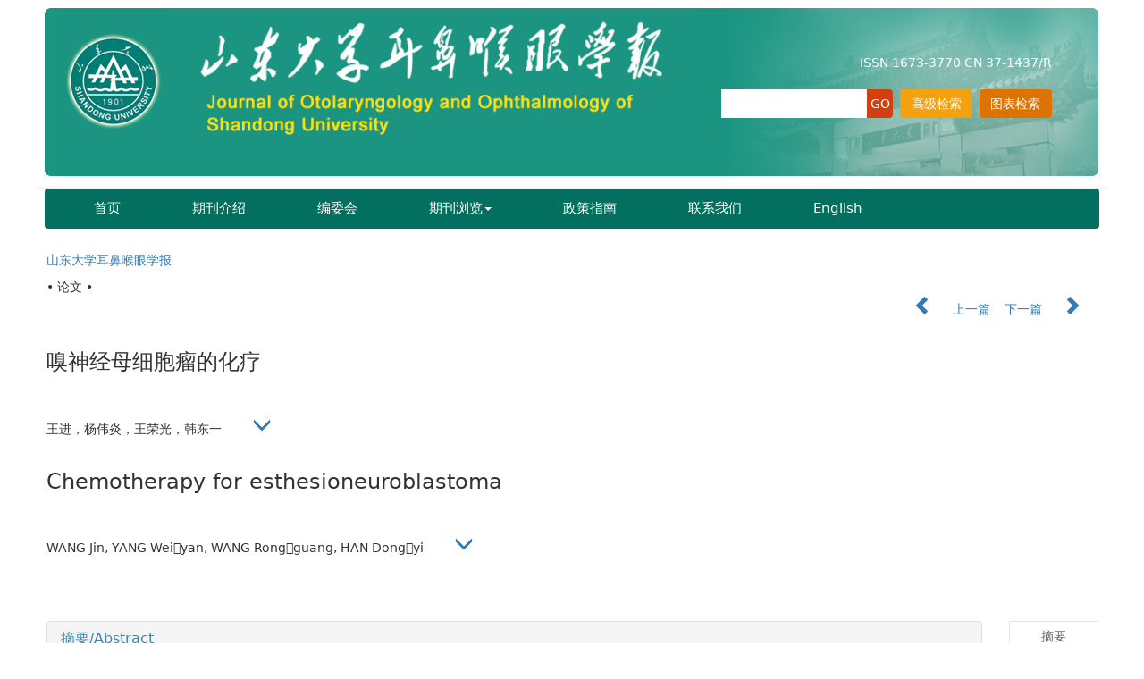

--- FILE ---
content_type: text/html;charset=UTF-8
request_url: http://ebhyxbwk.njournal.sdu.edu.cn/CN/Y2006/V20/I1/70
body_size: 53756
content:
<!DOCTYPE html>
<html>
<head>
<meta name="keywords" content="嗅神经母细胞瘤,药物治疗,铂,依托泊甙                                                                                                                                                                                                ," />
<meta name="HW.ad-path" content="http://ebhyxbwk.njournal.sdu.edu.cn/CN/abstract/abstract161.shtml" />
<meta name="HW.identifier" content="http://ebhyxbwk.njournal.sdu.edu.cn/CN/abstract/abstract161.shtml" />
<meta name="DC.Format" content="text/html" />
<meta name="DC.Language" content="cn" />
<meta name="DC.Title" content="嗅神经母细胞瘤的化疗" />
<meta name="DC.Identifier" content="" />
<meta name="DC.Contributor" content="王荣光" />
<meta name="DC.Contributor" content="韩东一 " />
<meta name="DC.Contributor" content="王进" />
<meta name="DC.Contributor" content="杨伟炎" />
<meta name="DC.Date" content="2006-02-25" />
<meta name="citation_journal_title" content="山东大学耳鼻喉眼学报" />
<meta name="citation_journal_abbrev" content="山东大学耳鼻喉眼学报" />
<meta name="citation_issn" content="1673-3770" />
<meta name="citation_authors" xml:lang="cn" content="王进,杨伟炎,王荣光,韩东一                                                                                                                                                                                                                                      " />
<meta name="citation_title" xml:lang="cn" content="嗅神经母细胞瘤的化疗" />
<meta name="DC.Keywords" xml:lang="cn" content="嗅神经母细胞瘤,药物治疗,铂,依托泊甙                                                                                                                                                                                                ,"/>
<meta name="citation_date" content="2006-02-25" />
<meta name="citation_volume" content="20" />
<meta name="citation_issue" content="1" />
<meta name="citation_firstpage" content="70" />
<meta name="citation_lastpage" content="73        " />
<meta name="citation_id" content="20/1/70" />
<meta name="citation_doi" content="" />
<meta name="citation_authors" xml:lang="en" content="WANG Jin,YANG Weiyan,WANG Rongguang,HAN Dongyi                                                                                                                                                                                                                                                                                                                                                                                                                                                                " />
<meta name="citation_title" xml:lang="en" content="Chemotherapy for esthesioneuroblastoma" />
<meta name="DC.Keywords" xml:lang="en" content=" Drug therapy,Platinum,Esthesioneuroblastoma,Etoposide                                                                                                                                                                                               ,"/>
<meta name="citation_abstract_html_url" content="http://ebhyxbwk.njournal.sdu.edu.cn/CN/abstract/abstract161.shtml" />
<meta name="citation_pdf_url" content="http://ebhyxbwk.njournal.sdu.edu.cn/CN/article/downloadArticleFile.do?attachType=PDF&id=161" />
<meta name="citation_public_url" content="http://ebhyxbwk.njournal.sdu.edu.cn/CN/abstract/abstract161.shtml" />
<meta name="robots" content="noarchive" />
 

    <meta charset="utf-8">
    <meta http-equiv="X-UA-Compatible" content="IE=edge">
    <meta name="viewport" content="width=device-width, initial-scale=1">
    <!-- 上述3个meta标签*必须*放在最前面，任何其他内容都*必须*跟随其后！ -->
    <title>嗅神经母细胞瘤的化疗</title>
<!--css必引 -->
	<link rel="stylesheet" href="http://ebhyxbwk.njournal.sdu.edu.cn/images/1673-3770/css/bootstrap.min.css">
	<link rel="stylesheet" href="http://ebhyxbwk.njournal.sdu.edu.cn/images/1673-3770/font-awesome-4.7.0/css/font-awesome.css">

  
<!-- jQuery必引-->
	<script src="http://ebhyxbwk.njournal.sdu.edu.cn/images/1673-3770/js/jquery.min.js"></script>
	
<link rel="stylesheet" href="http://ebhyxbwk.njournal.sdu.edu.cn/images/1673-3770/css/css.css">
	
<!--原摘要中的js -->
	
	<!--图片弹出窗口 必须放在jquery.min.js后-->
	<link rel="stylesheet" href="http://ebhyxbwk.njournal.sdu.edu.cn/js/colorbox/colorbox.css">
	<script src="http://ebhyxbwk.njournal.sdu.edu.cn/js/colorbox/jquery.colorbox.js"></script>
	<script type="text/javascript">
	//等比缩放图片
function DrawImage(ImgD,FitWidth,FitHeight){
	var image=new Image();
	image.src=ImgD.src;
	if(image.width>0 && image.height>0){
		if(image.width/image.height>= FitWidth/FitHeight){
			if(image.width>FitWidth){
				ImgD.width=FitWidth;
				ImgD.height=(image.height*FitWidth)/image.width;
			}else{
				ImgD.width=image.width;
				ImgD.height=image.height;
			}
		} else{
			if(image.height>FitHeight){
				ImgD.height=FitHeight;
				ImgD.width=(image.width*FitHeight)/image.height;
			}else{
				ImgD.width=image.width;
				ImgD.height=image.height;
			}
		}
	}
}
		</script>
	<!--图片弹出窗口结束-->
	
	<!--原摘要中js end -->
<script language="javascript" src="http://ebhyxbwk.njournal.sdu.edu.cn/js/modelDialog1.js"></script>
<script language="javascript" src="http://ebhyxbwk.njournal.sdu.edu.cn/js/layer2.1/layer.js"></script>
<script language="javascript" src="http://ebhyxbwk.njournal.sdu.edu.cn/js/drag.js"></script>
<script language="javascript" src="http://ebhyxbwk.njournal.sdu.edu.cn/js/store.js"></script>
<script language="javascript" src="http://ebhyxbwk.njournal.sdu.edu.cn/js/download.js"></script>
<script type="text/javascript" src="http://cdn.mathjax.org/mathjax/latest/MathJax.js?config=TeX-AMS-MML_HTMLorMML"></script>
<script type="text/x-mathjax-config">
	MathJax.Hub.Config({
		extensions: ["tex2jax.js"],
		jax: ["input/TeX", "output/HTML-CSS"], 
		tex2jax: {inlineMath: [ ['$','$'], ["\\(","\\)"] ],displayMath: [ ['$$','$$'], ["\\[","\\]"] ],processEscapes: true},
		"HTML-CSS": { availableFonts: ["TeX"] },
		TeX: {equationNumbers: {autoNumber: ["AMS"], useLabelIds: true}},
        "HTML-CSS": {linebreaks: {automatic: true}},
        SVG: {linebreaks: {automatic: true}}
		});
</script>





<script type="text/javascript">
jQuery(function() {
	jQuery.ajax({
		url: "http://ebhyxbwk.njournal.sdu.edu.cn/CN/user/validateCollectArticle.do?articleId=161",
		success: function(res) {
			collectCount();
			if (res == "true") {
				jQuery("#collectArticle").append("已收藏");
			}
			if (res == "false") {
				jQuery("#collectArticle").append("<a href='javascript:;' onclick=\"collectArticle('161')\">收藏文章</a>");
			}
		}
	});
});

function collectCount() {
	jQuery.ajax({
		url: "http://ebhyxbwk.njournal.sdu.edu.cn/CN/user/articleCollectionTimes.do?articleId=161",
		success: function(res) {
			jQuery("#collectCount").html("");
			jQuery("#collectCount").append(res);
		}
	});
}

function collectArticle(id) {
	var url = window.location.href;
	jQuery.ajax({
		url: "http://ebhyxbwk.njournal.sdu.edu.cn/CN/user/addCollectArticle.do",
		data: {
			"articleId": id,
			"url": url
		},
		type: "post",
		success: function(res) {
			if (res == "true") {
				document.getElementById("collectArticle").innerHTML = "已收藏";
				collectCount();
				alert("收藏成功！");
			} else if (res == "false") {
				alert("您已经收藏过该篇文章啦！");
				window.location.reload();
			} else if (res.length > 5) {
				window.location.href = "http://ebhyxbwk.njournal.sdu.edu.cn/CN/user/userInfo_cn.jsp?url=" + res;
			} else {
				alert("收藏失败！");
				window.location.reload();
			}
		},
		error: function() {
			alert("收藏失败！");
		}
	});
}

function lsdy2(attachType,articleId,qiKanWangZhi,nian,issn){
	var pars = "attachType="+attachType+"&id="+articleId;
		if(attachType == "RICH_HTML"){
			jQuery.post(qiKanWangZhi+"/CN/article/downloadArticleFileFee.do?" + new Date(), pars, function(data){
				window.location.href = qiKanWangZhi+"/article/"+nian+"/"+issn+"/"+articleId;
			});			
		}else{
			window.location.href = qiKanWangZhi+"/CN/article/downloadArticleFile.do?attachType="+attachType+"&id="+articleId;	
		}	
					$('.layui-layer').hide();
	$('.layui-layer-shade').hide();
}
function submitLogin(login_id, remote_password){
	var login_id = document.getElementById(login_id).value;
	var remote_password = document.getElementById(remote_password).value;
	var pars = "login_id="+login_id+"&remote_password="+remote_password;
	jQuery.post("http://ebhyxbwk.njournal.sdu.edu.cn/CN/user/login.do?" + new Date(), pars, function(data){
		window.subwin = new SubWindow("下载文件",data,null,null,null,null,'620px','310px',null,null,"#dddddd","true",null,null,"true",null);
		subwin.show();
	});
}

function close(){
		subwin.close();
	}
 
function showArticleFile(url,attachType,articleId){
	var viewAttach = url+"/CN/article/showArticleFile.do?attachType="+attachType+"&id="+articleId;
	window.open(viewAttach,"下载文件","toolbar=no,location=no,directories=no,status=no,menubar=no,scrollbars=no,resizeable=no,copyhistory=no,width=520,height=200,left=88,top=88");
}                      
function searchKeyword(url,id,keyword){
	var form = document.refForm;
	form.searchSQL.value="(("+keyword+"[Keyword]) AND "+id+"[Journal])";
	form.action = url+"/CN/article/advancedSearchResult.do";
	form.submit();
}		
function searchEnKeyword(url,id,keyword){
	var form = document.refForm;
	form.searchSQL.value="(("+keyword+"[Keyword]) AND "+id+"[Journal])";
	form.action = url+"/EN/article/advancedSearchResult.do";
	form.submit();
}		
	
function searchAuthor(url,id,author){
	var form = document.refForm;
	form.searchSQL.value="(("+author+"[Author]) AND "+id+"[Journal])";
	form.action = url+"/CN/article/advancedSearchResult.do";
	form.submit();
}
	
function addtobookshelf(url,articleId){
	var addbookshelf = "";
	addbookshelf = url+"/CN/article/addBookShelf.do?id="+articleId;
	window.open(addbookshelf,"添加到书架","");
}	
	
function showTxtFile(url,articleId){
	var showtxtfile = "";
	showtxtfile = url+"/CN/article/showTxtFile.do?id="+articleId;
	window.open(showtxtfile,"引用管理器","");
}

function addComment(url,articleId){
	var addComment = "";
	addComment = url+"/CN/comment/addComment.do?id="+articleId;
	window.open(addComment,"文章反馈","toolbar=no,location=no,directories=no,status=no,menubar=no,scrollbars=no,resizeable=no,copyhistory=no,width=520,height=300,left=88,top=88");
}



function findPassword(email){
	var emailReg = /^([a-zA-Z0-9_-])+@([a-zA-Z0-9_-])+(.[a-zA-Z0-9_-])+/
	var email = document.getElementById(email).value;
	var matchemail = emailReg.test(email);
	var pars = "email="+email;
	if(email == '' || email == null){
		alert("Email不能为空！");
		return false;
	} else {
		if(matchemail){
			jQuery.post("http://ebhyxbwk.njournal.sdu.edu.cn/CN/user/findPassword.do?" + new Date(), pars, function(data){
				subwin.close();
			});
		}else{
			alert("Email格式不正确");		
		}
	}
}
function chakan(shifoukaifang,id,url){
	var url2 = "http://ebhyxbwk.njournal.sdu.edu.cn/fileup/1673-3770/SUPPL/"+url;
	window.location.href = "http://ebhyxbwk.njournal.sdu.edu.cn/CN/suppl/validateVideo.do?url="+url2+"&id="+id+"&shifoukaifang="+shifoukaifang;
}
</script>

	
	<script src="http://ebhyxbwk.njournal.sdu.edu.cn/images/1673-3770/js/bootstrap.min.js"></script>
	
	<script src="http://ebhyxbwk.njournal.sdu.edu.cn/images/1673-3770/js/abstract.js"></script>
	<!--[if lt IE 9]>
	<script src="https://cdn.bootcss.com/html5shiv/3.7.3/html5shiv.min.js"></script>
	<script src="https://cdn.bootcss.com/respond.js/1.4.2/respond.min.js"></script>
	<![endif]-->
	
	<style>
		#bsBox{
			width:560px !important;
			height:420px !important;
		}
		.bFind-wrapper-top{
			height:25px !important;
		}
		#bsWXBox{
			height: 257px !important;
			width: 232px !important;
		}
	</style>
	

</head>
<body id="goTop" style="background:#fff;">
<script src='http://tongji.journalreport.cn/mstatistics.service.js' ></script>
<script>recordAdd('66ec869e9d044a1594bd310f28a45983')</script>

<div class="header hidden-xs">
	
	<div class="top_logo row">
			<div class="logo col-md-2">
			<img src="http://ebhyxbwk.njournal.sdu.edu.cn/images/1673-3770/logo.png" class="img-responsive">
			</div>
			<div class="banner col-md-6">
			<img src="http://ebhyxbwk.njournal.sdu.edu.cn/images/1673-3770/banner.jpg" class="img-responsive">
			</div>
			<!--检索-->
			<div class="syjs col-md-4">
			<div class="kh">ISSN 1673-3770  CN 37-1437/R</div>
			
				<div id="search"></div>
				<script language="javascript">
				$(document).ready(function () {
					$("#search").load("http://ebhyxbwk.njournal.sdu.edu.cn/CN/article/quickSearch.do");
					
				});
				</script>
			
			</div>
			<!--检索end-->
	</div>
</div>

<!--导航-->
	<div class="daohang">
			<div class="navbar site-nav">
					<div class="navbar-header">
						<button class="navbar-toggle collapsed" type="button" data-toggle="collapse" data-target=".navbar-collapse">
							<span class="sr-only">Toggle navigation</span>
							<span class="icon-bar"></span>
							<span class="icon-bar"></span>
							<span class="icon-bar"></span>
						</button>
						<a class="navbar-brand visible-xs" href=""><img src="http://ebhyxbwk.njournal.sdu.edu.cn/images/1673-3770/mobile.png"></a>
					</div>
					<div class="navbar-collapse collapse" role="navigation">
						<ul class="nav navbar-nav">
							<li><a href="http://ebhyxbwk.njournal.sdu.edu.cn/CN/1673-3770/home.shtml">首页</a></li>
							<li><a href="http://ebhyxbwk.njournal.sdu.edu.cn/CN/column/column1.shtml">期刊介绍</a></li>
							<li><a href="http://ebhyxbwk.njournal.sdu.edu.cn/CN/column/column2.shtml">编委会</a></li>
							<li class="dropdown">
								<a href="#" class="dropdown-toggle" data-toggle="dropdown">期刊浏览<b class="caret"></b></a>
								<ul class="dropdown-menu">
								<li><a href="http://ebhyxbwk.njournal.sdu.edu.cn/CN/1673-3770/current.shtml">当期目录</a></li>
								<!--<li><a href="http://ebhyxbwk.njournal.sdu.edu.cn/CN/article/showNewArticle.do">最新录用</a></li>-->
								<li><a href="http://ebhyxbwk.njournal.sdu.edu.cn/CN/article/showOldVolumn.do">过刊浏览</a></li>
								<li><a href="http://ebhyxbwk.njournal.sdu.edu.cn/CN/article/showBrowseTopList.do">摘要点击排行</a></li>
								<li><a href="http://ebhyxbwk.njournal.sdu.edu.cn/CN/article/showDownloadTopList.do">全文下载排行</a></li>
								<li><a href="http://ebhyxbwk.njournal.sdu.edu.cn/CN/article/showBeiyincishuTop.do">被引用排行</a></li>
								</ul>
							 </li>
							<li><a href="http://ebhyxbwk.njournal.sdu.edu.cn/CN/column/column3.shtml">政策指南</a></li>
							<li><a href="http://ebhyxbwk.njournal.sdu.edu.cn/CN/column/column4.shtml">联系我们</a></li>
							<li><a href="http://ebhyxbwk.njournal.sdu.edu.cn/EN/1673-3770/home.shtml" target="_blank">English</a></li>
							
							
						</ul>

					</div>
			</div>
	</div>
<!--导航end-->



<div class="container whitebg">

<div class="abs-con">
  <div class="row">
  <div class="col-md-12">
       <p style="margin-top:10px;">
           <span><a href="http://ebhyxbwk.njournal.sdu.edu.cn">山东大学耳鼻喉眼学报</a></span>
        </p>
	<p>
			</p>
    <p class="clearfix">
      <span class="pull-left">• 论文 •</span>
      <span class="pull-right"><a href="http://ebhyxbwk.njournal.sdu.edu.cn/CN/abstract/abstract160.shtml"><i class="glyphicon glyphicon-chevron-left"></i> 上一篇</a> &nbsp;&nbsp;&nbsp;<a href="http://ebhyxbwk.njournal.sdu.edu.cn/CN/abstract/abstract163.shtml">下一篇 <i class="glyphicon glyphicon-chevron-right"></i></a></span>
    </p>
    <!--中文-->
    
            <h3 class="abs-tit">
         嗅神经母细胞瘤的化疗    
       </h3>
         <p data-toggle="collapse" data-target="#divPanel">
        <span>
               		王进，杨伟炎，王荣光，韩东一
                &nbsp;&nbsp;
        <span data-placement="right"  type="button">
        <i class="glyphicon glyphicon-menu-down" style="cursor:pointer;"></i>
        </span>
        </span>
    </p>
    <div id="divPanel" class="collapse bs-callout">
        <address class="address">
            <ol class="list-unstyled">
            	                <li>解放军总医院耳鼻咽喉头颈外科，北京 100853</li>
                            </ol>
            
        </address>
        <ul class="list-unstyled code-style" style="overflow: hidden;">
            <li>
				<span>
											<code>收稿日期:</code>1900-01-01
									</span>
				<span>
											<code>修回日期:</code>1900-01-01
									</span>
				<span>
									</span>
				<span>
											<code>出版日期:</code>2006-02-25
									</span>
				<span>
											<code>发布日期:</code>2006-02-25
									</span>
			</li>
            <li>			</li>
            <li>			</li>
            <li>            
            			</li>
           
        </ul>
    </div>
    <!--中文end-->
    <!------------------------------------英文---------------------------------------------------------------------->
        <h3 class="abs-tit">        
	       Chemotherapy for esthesioneuroblastoma	   
    </h3>
        <p data-toggle="collapse" data-target="#divPanelEn">
        <span>
               		WANG Jin, YANG Weiyan, WANG Rongguang, HAN Dongyi
			&nbsp;&nbsp;
			<span data-placement="right"  type="button">
			<i class="glyphicon glyphicon-menu-down" style="cursor:pointer;"></i>
			</span>
                
        </span>
    </p>    
    
    <div id="divPanelEn" class="collapse bs-callout">
        <address class="address">
             <ol class="list-unstyled">
            	                <li>Department of Otorhinolaryngology, PLA General  Hospital, Beijing 100853, China</li>
                            </ol>
        </address>
         <ul class="list-unstyled code-style" style="overflow: hidden;">
            <li>
				<span>
											<code>Received:</code>1900-01-01
									</span>
				<span>
											<code>Revised:</code>1900-01-01
									</span>
				<span>
									</span>
				<span>
											<code>Online:</code>2006-02-25
									</span>
				<span>
											<code>Published:</code>2006-02-25
									</span>
			</li>
            <li>			</li>
            <li>			</li>
            <li>            
            			</li>           
        </ul>
    </div>
    
    <!--英文end-->
    <!-------------------------6大块组----------------------------------------------->
    <div class="group clearfix">
        <div class="row">
                                             
                        			        </div>
                
        <!--<div class="jumbotron" id="showPdf2">
            <ul class="list-unstyled">
                <li><a href="">1. 探讨2016版国际胰瘘研究小组定义和分级系统对胰腺术后患者胰瘘分级的影响.PDF<span>(500KB)</span></a></li>
            </ul>
        </div>-->
        
    </div>
    <!--6大块组------------------->
    </div>
    </div>
    </div>
    <div class="row" id="pin">
        <div class="flane_l col-lg-10 col-md-10 col-sm-12 col-sm-12">
            <!--折叠面板begin-->
            <div class="panel-group" id="accordion" role="tablist" aria-multiselectable="true">
                <div class="panel panel-default">
                    <div class="panel-heading" role="tab" id="zhaiyao" onClick="xianshi(this)" style="cursor: pointer;">
                        <h4 class="panel-title">
                            <a id="abstract">
                               	 摘要/Abstract
                            </a>
                        </h4>
                    </div>
                    <div id="collapseOne" class="panel-collapse collapse" role="tabpanel" aria-labelledby="headingOne" name="#abstract" style="display:block;">
                        <div class="panel-body line-height text-justify">
                                                        <p><strong>摘要： </strong>分析影响嗅神经母细胞瘤化疗的因素并探讨嗅神经母细胞瘤的化疗方案。方法：回顾分析1993年3月至2004年6月收治的4例行化疗的嗅神经母细胞瘤患者的临床资料，包括就诊时年龄、性别、病程、Kadish分期、组织病理学分级、治疗方式、预后，并对文献进行复习。结果：4例均为男性，平均31.5岁，Kadish分期均为C期。组织病理学分级：2级1例，3级2例，4级1例。化疗药物4例含有足叶乙甙、3例含有铂类药物。化疗在首次治疗中应用1例（病理2级随访6个月，带瘤生存），挽救治疗中应用3例（2例病理3级分别随访48个月、6个月无瘤生存，1例病理4级随访12个月带瘤生存）。结论：嗅神经母细胞瘤治疗采用化疗有效，组织病理学分级影响肿瘤对化疗的敏感性，化疗宜采用含铂类及足叶乙甙的多种药物。</p>
                                                        <form name="refForm" action="showCorrelativeArticle.do" method=post target=_blank>
							<input type="hidden" name="searchSQL" value="" />
                            <input type=hidden name="keyword" value="" id="keyword">
							<input type=hidden name="author" value="" id="author">
                            
                                                        <p><strong>关键词: </strong>
                               																				                                       <a href="#" onClick="searchKeyword('http://ebhyxbwk.njournal.sdu.edu.cn','1','嗅神经母细胞瘤')">嗅神经母细胞瘤, </a>
	                                                                        											                                       <a href="#" onClick="searchKeyword('http://ebhyxbwk.njournal.sdu.edu.cn','1','药物治疗')">药物治疗, </a>
	                                                                        											                                       <a href="#" onClick="searchKeyword('http://ebhyxbwk.njournal.sdu.edu.cn','1','铂')">铂, </a>
	                                                                        											                                       <a href="#" onClick="searchKeyword('http://ebhyxbwk.njournal.sdu.edu.cn','1','依托泊甙                                                                                                                                                                                                ')">依托泊甙                                                                                                                                                                                                </a> 
	                                                                                                    </p>
                                                                                    <p><strong>Abstract: </strong>Objective: To analyze the  impact of chemotherapy on esthesioneuroblastoma and illustrate the suitable chemotherapy modality. Methods： A retrospective chart review of patients with esthesioneuroblastoma treated with chemotherapy at our department from Mar. 1993 to Jun. 2004, including age, gender, duration, Kadish staging, Hymas grade,therapy modality and outcome, was analyzed. Results： Four male cases, averagely aged 31.5 years, were treated. All patients were in  Kadish C stage, and 1 in Hymas  grade 2, 2 in Hymas grade 3, and 1 in Hymas grade 4. The main components of chemical drug included etoposide and platin. Chemotherapy was used as primary therapy on 1 case with grade 2, and the patient was still alive with tumor at the end of followup of 6 months. Chemotherapy was used on 3 cases as salvage therapy. Among them, 2 cases with grade 3 were alive without tumor after followups of 48 months and 6 months respectively, and 1 case with grade 4 was alive with tumor after followup of 12 months. Conclusions： Adoption of chemotherapy to treat esthesioneuroblastoma is effective, and the Hymas grade of esthesioneuroblastoma affects the response to chemotherapy. The components of chemical drug should include etoposide and platin.</p>
                                                        	                            <p><strong>Key words: </strong>
	                            																				                                       <a href="#" onClick="searchEnKeyword('http://ebhyxbwk.njournal.sdu.edu.cn','1',' Drug therapy')"> Drug therapy, </a>
	                                    	                            											                                       <a href="#" onClick="searchEnKeyword('http://ebhyxbwk.njournal.sdu.edu.cn','1','Platinum')">Platinum, </a>
	                                    	                            											                                       <a href="#" onClick="searchEnKeyword('http://ebhyxbwk.njournal.sdu.edu.cn','1','Esthesioneuroblastoma')">Esthesioneuroblastoma, </a>
	                                    	                            											                                       <a href="#" onClick="searchEnKeyword('http://ebhyxbwk.njournal.sdu.edu.cn','1','Etoposide                                                                                                                                                                                               ')">Etoposide                                                                                                                                                                                               </a> 
	                                    	                                                            </p>
                                                         </form>
                            <!--分类号-->
                                                        <!--分类号end-->
                            <div class="row hidden-xs hidden-sm">
                                <div class="col-xs-12 col-sm-2 col-md-2 col-lg-2 margin-bottom-10 text-center" style="padding:0;">
                                    <div class="text-primary btn-menu">
                                        <h4>引用本文</h4>

                                    </div>
                                </div>
                                <div class="col-xs-12 col-sm-10 col-md-10 col-lg-10 margin-bottom-10">
                                    <div class="primary-border">
                                        															<p>王进,杨伟炎,王荣光,韩东一                                                                                                                                                                                                                                      . 嗅神经母细胞瘤的化疗[J]. 山东大学耳鼻喉眼学报, 2006, 20(1): 70-73        .</p>
																																									     												                                                                                                        	                                                           <p>WANG Jin,YANG Weiyan,WANG Rongguang,HAN Dongyi                                                                                                                                                                                                                                                                                                                                                                                                                                                                . Chemotherapy for esthesioneuroblastoma[J]. JOURNAL OF SHANDONG UNIVERSITY (OTOLARYNGOLOGY AND OPHTHALMOLOGY), 2006, 20(1): 70-73        .</p>	
                                                                                            </div>

                                </div>
                            </div>
                            <div class="row hidden-xs hidden-sm">
                                <div class="col-xs-12 col-sm-2 col-md-2 col-lg-2 margin-bottom-10 text-center" style="padding:0;">

                                    <div class="btn-menu bs-callout-warning">
                                        <h4>使用本文</h4>
                                    </div>

                                </div>
                                <div class="col-xs-12 col-sm-10 col-md-10 col-lg-10 margin-bottom-10">

                                    <div class="primary-border">
                                        <p>
                                            <b>
                                                <form name=mail action="http://ebhyxbwk.njournal.sdu.edu.cn/CN/article/sendMail.jsp" method=post target=_blank> 
												<div class="bshare-custom pull-left"><div class="bsPromo bsPromo2"></div><a title="分享到微信" class="bshare-weixin" href="javascript:void(0);"></a><a title="分享到新浪微博" class="bshare-sinaminiblog" href="javascript:void(0);"></a><a title="分享到QQ空间" class="bshare-qzone"></a><a title="分享到腾讯微博" class="bshare-qqmb"></a><a title="更多平台" class="bshare-more bshare-more-icon more-style-addthis"></a><span class="BSHARE_COUNT bshare-share-count" style="float: none;">0</span></div><script type="text/javascript" charset="utf-8" src="http://static.bshare.cn/b/buttonLite.js#style=-1&amp;uuid=&amp;pophcol=2&amp;lang=zh"></script><script type="text/javascript" charset="utf-8" src="http://static.bshare.cn/b/bshareC0.js"></script>
                                                 &nbsp;&nbsp;&nbsp;&nbsp;/&nbsp;&nbsp;
                                                <a href="#" id="collectArticle" class="shouc"></a> <span id="collectCount"></span> /&nbsp;&nbsp;                                              
													<a onclick="mail.submit()" href="javascript:void(null)" class="tuij">推荐</a>
													<input type="hidden" value='我在《山东大学耳鼻喉眼学报》上发现了关于“嗅神经母细胞瘤的化疗”的文章，特向您推荐。请打开下面的网址：http://ebhyxbwk.njournal.sdu.edu.cn/CN/abstract/abstract161.shtml' name="neirong">
													<input type="hidden" name="thishref" value="http://ebhyxbwk.njournal.sdu.edu.cn/CN/abstract/abstract161.shtml">
													<input type="hidden" name="jname" value="山东大学耳鼻喉眼学报">
													<input type="hidden" name="title" value='嗅神经母细胞瘤的化疗'>
												<form>
                                            </b>
                                        </p>
                                        <p><b>导出引用管理器</b> <span class="daochu"><a href="http://ebhyxbwk.njournal.sdu.edu.cn/CN/article/getTxtFile.do?fileType=EndNote&id=161" id="ris_export">EndNote</a>|<a href="http://ebhyxbwk.njournal.sdu.edu.cn/CN/article/getTxtFile.do?fileType=Ris&id=161">Reference Manager</a>|<a href="http://ebhyxbwk.njournal.sdu.edu.cn/CN/article/getTxtFile.do?fileType=ProCite&id=161">ProCite</a>|<a id="bibtex_export" href="http://ebhyxbwk.njournal.sdu.edu.cn/CN/article/getTxtFile.do?fileType=BibTeX&id=161">BibTeX</a>|<a href="http://ebhyxbwk.njournal.sdu.edu.cn/CN/article/getTxtFile.do?fileType=RefWorks&id=161">RefWorks</a></span>
										</p>
										<p><strong>链接本文:</strong>
										<a href="http://ebhyxbwk.njournal.sdu.edu.cn/CN/" class="txt_zhaiyao1">http://ebhyxbwk.njournal.sdu.edu.cn/CN/</a>
										</p>
										<p>
										<strong>&nbsp;</strong>&nbsp;&nbsp;&nbsp;&nbsp;&nbsp;&nbsp;&nbsp;&nbsp;&nbsp; &nbsp;&nbsp;&nbsp;
											<a href="http://ebhyxbwk.njournal.sdu.edu.cn/CN/Y2006/V20/I1/70" class="txt_zhaiyao1">
										http://ebhyxbwk.njournal.sdu.edu.cn/CN/Y2006/V20/I1/70</a>										</p>
                                    </div>
                                </div>
                            </div>
                        </div>
                    </div>
                </div>
                
                                                <div class="panel panel-default" >
                    <div class="panel-heading" role="tab" id="cankaowenxian" onClick="xianshi(this)">
						<a name="reference"></a>
                        <h4 class="panel-title">
                            <a id="reference" class="collapsed"  href="javascript:;">
                                参考文献                             </a>
                        </h4>
                    </div>
                    <div id="collapseThree" class="panel-collapse collapse" role="tabpanel" aria-labelledby="headingThree">
                        <div class="panel-body">
                            <!---->
                            <table width="98%" border="0" align="center" cellpadding="0" cellspacing="8">
																  <tr>
									<td class="J_author"> </td>
								  </tr>
															</table>
                            <!--end--> 
                        </div>
                      </div>         
                </div>
                <div class="panel panel-default">
                    <div class="panel-heading" role="tab" id="xiangguanwenzhang" onClick="xianshi(this)">
                        <h4 class="panel-title">
                            <a id="relatedArticles" class="collapsed"  href="javascript:;">
                                相关文章 <span class="badge badge-info">9</span>
                            </a>
                        </h4>
                    </div>
                    <div id="collapseFour" class="panel-collapse collapse" role="tabpanel" aria-labelledby="headingFour">
                        <div class="panel-body">
                        
                        
                           <table width="100%" border="0" height='25'>
																																																																																																										<tr>
																					<td width="30" valign='top' style="line-height:30px;">[1]</td>
																					<td class="J_zhaiyao" style="line-height:30px;" valign='top'>张彩霞,刘阳云,江文,刘庚勋,曹杭,陈琼,张纪帅. <a href="http://ebhyxbwk.njournal.sdu.edu.cn/CN/10.6040/j.issn.1673-3770.0.2017.297" target="_blank" class="txt_zhaiyao">一氧化氮对鼻咽癌CNE-2细胞株化疗增敏效应的研究</a>[J]. 山东大学耳鼻喉眼学报, 2017, 31(5): 72-78.</td>
																				</tr>
																																																																																																																																																<tr>
																					<td width="30" valign='top' style="line-height:30px;">[2]</td>
																					<td class="J_zhaiyao" style="line-height:30px;" valign='top'>史丽,赵莉,张红萍. <a href="http://ebhyxbwk.njournal.sdu.edu.cn/CN/10.6040/j.issn.1673-3770.0.2017.184" target="_blank" class="txt_zhaiyao">变应性鼻炎的长期抗炎治疗</a>[J]. 山东大学耳鼻喉眼学报, 2017, 31(3): 9-12.</td>
																				</tr>
																																																																																																																																																<tr>
																					<td width="30" valign='top' style="line-height:30px;">[3]</td>
																					<td class="J_zhaiyao" style="line-height:30px;" valign='top'>许昱,陶泽璋. <a href="http://ebhyxbwk.njournal.sdu.edu.cn/CN/10.6040/j.issn.1673-3770.0.2017.138" target="_blank" class="txt_zhaiyao">重视变应性鼻炎药物治疗的规范化和个体化</a>[J]. 山东大学耳鼻喉眼学报, 2017, 31(3): 4-8.</td>
																				</tr>
																																																																																																																																																<tr>
																					<td width="30" valign='top' style="line-height:30px;">[4]</td>
																					<td class="J_zhaiyao" style="line-height:30px;" valign='top'>章如新. <a href="http://ebhyxbwk.njournal.sdu.edu.cn/CN/10.6040/j.issn.1673-3770.0.2016.241" target="_blank" class="txt_zhaiyao">变应性鼻炎的研究进展</a>[J]. 山东大学耳鼻喉眼学报, 2016, 30(4): 3-6.</td>
																				</tr>
																																																																																																																																																<tr>
																					<td width="30" valign='top' style="line-height:30px;">[5]</td>
																					<td class="J_zhaiyao" style="line-height:30px;" valign='top'>张革化,李文婷. <a href="http://ebhyxbwk.njournal.sdu.edu.cn/CN/10.6040/j.issn.1673-3770.0.2016.280" target="_blank" class="txt_zhaiyao">变应性鼻炎的药物治疗策略</a>[J]. 山东大学耳鼻喉眼学报, 2016, 30(4): 10-14.</td>
																				</tr>
																																																																																																																																																<tr>
																					<td width="30" valign='top' style="line-height:30px;">[6]</td>
																					<td class="J_zhaiyao" style="line-height:30px;" valign='top'>吴青松,曾蓉,刘明娜,洪潮鑫,刘绪光,邓伟锋,周凤平. <a href="http://ebhyxbwk.njournal.sdu.edu.cn/CN/10.6040/j.issn.1673-3770.0.2015.489" target="_blank" class="txt_zhaiyao">慢性鼻-鼻窦炎患者药物治疗的生存质量及相关研究</a>[J]. 山东大学耳鼻喉眼学报, 2016, 30(1): 26-30.</td>
																				</tr>
																																																																																																																																																<tr>
																					<td width="30" valign='top' style="line-height:30px;">[7]</td>
																					<td class="J_zhaiyao" style="line-height:30px;" valign='top'>何景春1，阮清伟2，韩淼淼1，金斌1，李克勇1，董频1. <a href="http://ebhyxbwk.njournal.sdu.edu.cn/CN/10.6040/j.issn.1673-3770.0.2013.237" target="_blank" class="txt_zhaiyao">应用顺铂建立C57小鼠感音神经性聋模型的实验研究</a>[J]. 山东大学耳鼻喉眼学报, 2014, 28(1): 1-5.</td>
																				</tr>
																																																																																																																																																<tr>
																					<td width="30" valign='top' style="line-height:30px;">[8]</td>
																					<td class="J_zhaiyao" style="line-height:30px;" valign='top'>程雷. <a href="http://ebhyxbwk.njournal.sdu.edu.cn/CN/10.6040/j.issn.1673-3770.1.2012.016" target="_blank" class="txt_zhaiyao">变应性鼻炎的诊断和治疗</a>[J]. 山东大学耳鼻喉眼学报, 2013, 27(2): 1-4.</td>
																				</tr>
																																																																																																																																																<tr>
																					<td width="30" valign='top' style="line-height:30px;">[9]</td>
																					<td class="J_zhaiyao" style="line-height:30px;" valign='top'>李姝娜,王晓宇,姜学钧                                                                                                                                                                                                                                           . <a href="http://ebhyxbwk.njournal.sdu.edu.cn/CN/" target="_blank" class="txt_zhaiyao">离体培养时bFGF对顺铂耳蜗毒性的拮抗作用</a>[J]. 山东大学耳鼻喉眼学报, 2007, 21(5): 423-426       .</td>
																				</tr>
																																																																																													</table>
							
							
                        </div>
                    </div>

                </div>
                <div class="panel panel-default" >
                    <div class="panel-heading" role="tab" id="Metrics" onClick="xianshi(this)">
                        <h4 class="panel-title">
                            <a class="collapsed"  href="javascript:;" >
                                多维度评价 
                            </a>
                        </h4>
                    </div>
                    <div id="collapseFive" class="panel-collapse collapse" role="tabpanel" aria-labelledby="headingFive">
                        <div class="panel-body">
                           <table width="98%" border="0" cellspacing="0" cellpadding="0">
											    	<tr>
											        	<td width="24" height="32"></td>
											        	<td colspan="2" bgcolor="#E0EEF7"><span class="STYLE1">Viewed</span></td>
											        </tr>
													<tr>
											        	<td width="24" height="5"></td>
											        	<td colspan="2" bgcolor="#FFFFFF"></td>
											        </tr>
											      	<tr>
												        <td height="153"></td>
												        <td width="110" valign="top" bgcolor="#EFEFEF" style="line-height:150%">
												        	<strong>Full text</strong><br />
												          	<span class="STYLE2"><div id="FullText"></div></span>
												        </td>
											        	<td valign="top">
												        	<table width="63%" border="0" cellspacing="0" cellpadding="0">
													          	<tr>
														            <td><div id="HtmlPdfVersion"></div></td>
													            </tr>
												        	</table>
												        	<br />
												        	<table width="63%" border="0" cellspacing="0" cellpadding="0">
												        		<tr>
														            <td colspan="3"><div id="FromHtmlPdf"></div></td>
													            </tr>
												        	</table>
												          	<br />
												          	<div id="DownloadDistribution"></div>
												          	<div id="DownloadCountryDistribution"></div>
														</td>
													</tr>
													<tr>
												        <td></td>
												        <td colspan="2" height=5></td>
													</tr>
													<tr>
												        <td height="158"></td>
												        <td valign="top" bgcolor="#efefef" style="line-height:150%">
												        	<strong>Abstract</strong><br>
												          	<span class="STYLE2"><div id="AbstractCount"></div></span>
														</td>
												        <td valign="top">
															<table width="40%" height="52" border="0" cellpadding="0" cellspacing="0">
													          	<tr>
													            	<td><div id="AbstractVersion"></div></td>
													            </tr>
													            <tr>
													            	<td><div id="FromAbstract"></div></td>
													            </tr>
												        	</table>
															<br />
															<div id="AbstractDistribution"></div>
															<div id="AbstractCountryDistribution"></div>
												        </td>
													</tr>
													<tr>
												        <td></td>
												        <td colspan="2" height=5></td>
													</tr>
													<tr>
												        <td height="30"></td>
												        <td bgcolor="#E0EEF7"><p><strong>Cited</strong></p></td>
												        <td>
												        	<div id="citations"></div>
												        </td>
													</tr>
													<tr>
												        <td height="8"></td>
												        <td height="8"></td>
												        <td height="8"></td>
													</tr>
													<tr>
													    <td height="31">&nbsp;</td>
													    <td bgcolor="#E0EEF7"><strong>Shared</strong></td>
													    <td><strong>&nbsp;&nbsp;<a class="shareCount"></a></strong></td>
												  	</tr>
												  	<tr>
													    <td height="5"></td>
													    <td></td>
													    <td></td>
											  		</tr>
											  		<tr>
													    <td height="31">&nbsp;</td>
													    <td bgcolor="#E0EEF7"><strong>Discussed</strong></td>
													    <td width="973" style="padding-left: 20px;">&nbsp;&nbsp;<div class='altmetric-embed' data-doi=''></div></td>
												  	</tr>
											</table>
											
                        </div>
                    </div>
                </div>
				<div class="panel panel-default" >
                    <div class="panel-heading" role="tab" id="benwenpingjia" onClick="xianshi(this)">
                        <h4 class="panel-title">
                            <a id="pingjia" class="collapsed"  href="javascript:;" >
                                本文评价 
                            </a>
                        </h4>
                    </div>
					<div id="collapseSix" class="panel-collapse collapse" role="tabpanel" aria-labelledby="headingSix">
                        <div class="panel-body">
							<div id="ArticleEstimate">
								<div id="Estimate"></div>
								<div id="Comment"></div>
							</div>
                        </div>
                    </div>
                </div>
				<div class="panel panel-default" >
                    <div class="panel-heading" role="tab" id="tuijianyuedu" onClick="xianshi(this)">
                        <h4 class="panel-title">
                            <a id="relatedArticles" class="collapsed"  href="javascript:;" >
                                推荐阅读 <span class="badge badge-info">0</span>
                            </a>
                        </h4>
                    </div>
                    <div id="collapseSeven" class="panel-collapse collapse" role="tabpanel" aria-labelledby="headingSeven">
                        <div class="panel-body">
							<table width="98%" border="0" align="center" cellpadding="0" cellspacing="8" valign='top' height='auto'>
								<tr>
									<td valign='top'>
										<table width="100%" border="0" height='25'>
																																													<tr>
													<td colspan='2' align='center'><strong>No Suggested Reading articles found!</strong></td>
												</tr>
																					</table>
									</td>
								</tr>
							</table>
                        </div>
                    </div>

                </div>
            </div>
			
            <!--折叠面板end-->
        </div>
        <div class="flane_r col-lg-2 col-md-2 hidden-print hidden-xs hidden-sm">
            <!--右快速导航-->
            <div id="plane" class="pinned">
                <ul class="plane-bd list-unstyled">
                    <li style="width:100px;">
                        <a href="javascript:;"  onclick="zhaiyao('#zhaiyao');">
							<span>摘要</span>
                            <i class="glyphicon glyphicon-text-color"></i>
                        </a>
                    </li>
				                    <li style="width:100px;">
                        <a href="javascript:;"  onclick="zhaiyao('#cankaowenxian');">
                            <span>参考文献</span>
                            <i class="glyphicon glyphicon-equalizer"></i>
                        </a>
                    </li>
                    <li style="width:100px;">
                        <a href="javascript:;"  onclick="zhaiyao('#xiangguanwenzhang');">
                            <span>相关文章</span>
                            <i class="glyphicon glyphicon-list-alt"></i>
                        </a>
                    </li>
                    <li style="width:100px;">
                        <a href="javascript:;"  onclick="zhaiyao('#Metrics');">
                            <span>Metrics</span>
                            <i class="glyphicon glyphicon-stats"></i>
                        </a>
                    </li>
					<li style="width:100px;">
                        <a href="javascript:;" onclick="zhaiyao('#benwenpingjia');">
                            <span>本文评价</span>
                            <i class="glyphicon glyphicon-stats"></i>
                        </a>
                    </li>
					<li style="width:100px;">
                        <a href="javascript:;" onclick="zhaiyao('#tuijianyuedu');">
                            <span>推荐阅读</span>
                            <i class="glyphicon glyphicon-list-alt"></i>
                        </a>
                    </li>
                </ul>
                <div class="plane-ft">
                    <a href="#goTop" target="_self"  title="回顶部" style="color:#ff6600;width:100px;" class="text-center">回顶部</a>
                </div>
            </div>
            <!--右快速导航-->
         </div> 
    </div>  

</div>
<script src='http://tongji.journalreport.cn/mstatistics.service.js' ></script><script>recordAdd('66ec869e9d044a1594bd310f28a45983');record('66ec869e9d044a1594bd310f28a45983')</script>
<div class="footer">
	<div class="banquan">
	网站版权所有 &copy; 2018 《山东大学耳鼻喉眼学报》编辑部　 <br>
		地址：山东省济南市山大南路27号（250100）电话：+86-0531-88366912  E-mail: ebhxb@sdu.edu.cn
<br>
本系统由<a href="http://www.magtech.com.cn" target="_blank" class="baise">北京玛格泰克科技发展有限公司</a>设计开发
	</div>
</div>


<iframe src="http://ebhyxbwk.njournal.sdu.edu.cn/EN/article/updateBrowseNum.jsp?articleid=161" height=0 scrolling=no border=0 frameborder=0 allowtransparency="true"></iframe>

</body>
</html>

<script type="text/javascript">
	var hash = window.location.hash;
	loadMetricsTabc();
	loadArticleEstimate();
	$(function() {
    	$('#container').tabs(1);
    });
    $("#MetricsTabC").click(function(){
		loadMetricsTabc();
	});
	 $("#ArticleEstimateTab").click(function(){
		loadArticleEstimate();
	});
	function loadArticleEstimate(){
		$("#Estimate").empty();
		$("#Estimate").append("<iframe src=\"http://ebhyxbwk.njournal.sdu.edu.cn/include/showEstimate.do?articleId=161\" width=\"1000\" height=\"85\"  scrolling=no frameborder=0 allowtransparency=\"true\" style=\"padding: 20\"></iframe>");
		$("#Comment").empty();
		$("#Comment").append("<iframe src=\"http://ebhyxbwk.njournal.sdu.edu.cn/CN/comment/showCommentList.do?type=article&typeId=161\" width=\"1000\" style=\"min-height:700px;\"   scrolling=no frameborder=0 allowtransparency=\"true\" style=\"padding: 20\" id=\"ifr-comment\"></iframe>");
	}
	$(function(){
		$('.tabs-nav').children('li').eq(0).addClass('tabs-selected');
		$('.tabs-nav').children('li').last().removeClass('tabs-selected');
		$('#AbstractTab').removeClass('tabs-hide');
		$('#MetricsTab').addClass('tabs-hide');
	})
	function loadMetricsTabc(){
		$("#FullText").load("http://ebhyxbwk.njournal.sdu.edu.cn/EN/matrix/matrix.do?articleId=161&type=FullText");
		$("#HtmlPdfVersion").load("http://ebhyxbwk.njournal.sdu.edu.cn/EN/matrix/matrix.do?articleId=161&type=HtmlPdfVersion");
		$("#FromHtmlPdf").load("http://ebhyxbwk.njournal.sdu.edu.cn/EN/matrix/matrix.do?articleId=161&type=FromHtmlPdf");
		$("#AbstractVersion").load("http://ebhyxbwk.njournal.sdu.edu.cn/EN/matrix/matrix.do?articleId=161&type=AbstractVersion");
		$("#AbstractCount").load("http://ebhyxbwk.njournal.sdu.edu.cn/EN/matrix/matrix.do?articleId=161&type=AbstractCount");
		$("#FromAbstract").load("http://ebhyxbwk.njournal.sdu.edu.cn/EN/matrix/matrix.do?articleId=161&type=FromAbstract");
		$("#citations").load("http://ebhyxbwk.njournal.sdu.edu.cn/EN/matrix/matrix.do?articleId=161&type=citations");
		$("#DownloadDistribution").empty();
		$("#DownloadDistribution").append("<iframe src=\"http://ebhyxbwk.njournal.sdu.edu.cn/EN/matrix/matrix.do?articleId=161&type=DownloadDistribution\" width=\"600\" height=\"300\"  scrolling=no frameborder=0 allowtransparency=\"true\" style=\"padding: 20\"></iframe>");
		$("#DownloadCountryDistribution").empty();
		$("#DownloadCountryDistribution").append("<iframe src=\"http://ebhyxbwk.njournal.sdu.edu.cn/EN/matrix/matrix.do?articleId=161&type=DownloadCountryDistribution\" width=\"550\" height=\"300\"  scrolling=no frameborder=0 allowtransparency=\"true\"></iframe>");
		$("#AbstractDistribution").empty();
		$("#AbstractDistribution").append("<iframe src=\"http://ebhyxbwk.njournal.sdu.edu.cn/EN/matrix/matrix.do?articleId=161&type=AbstractDistribution\" width=\"600\" height=\"300\"  scrolling=no frameborder=0 allowtransparency=\"true\" style=\"padding: 20\"></iframe>");
		$("#AbstractCountryDistribution").empty();
		$("#AbstractCountryDistribution").append("<iframe src=\"http://ebhyxbwk.njournal.sdu.edu.cn/EN/matrix/matrix.do?articleId=161&type=AbstractCountryDistribution\" width=\"550\" height=\"300\"  scrolling=no frameborder=0 allowtransparency=\"true\" style=\"padding: 20\"></iframe>");
	}
	
</script>
  <!--css必引 -->	
	<link rel="stylesheet" href="http://ebhyxbwk.njournal.sdu.edu.cn/images/1673-3770/css/abstract.css">

--- FILE ---
content_type: text/html;charset=UTF-8
request_url: http://ebhyxbwk.njournal.sdu.edu.cn/EN/matrix/matrix.do?articleId=161&type=HtmlPdfVersion
body_size: 1495
content:




<table width="100%" border="0" cellspacing="0" cellpadding="0">
	<tr>
		<td height="30" colspan="3" bgcolor="#FFFFFF" align="center"><strong>HTML</strong></td>
		<td width="10px;" bgcolor="#FFFFFF" align="center"></td>
		<td height="30" colspan="3" bgcolor="#FFFFFF" align="center"><strong>PDF</strong></td>
	</tr>
	<tr>
		<td colspan="3" bgcolor="#cccccc" height="1"></td>
		<td width="10px;" bgcolor="#FFFFFF" align="center"></td>
		<td colspan="3" bgcolor="#cccccc" height="1"></td>
    </tr>
    <tr>
		<td height="28" align="center"><strong>Just accepted </strong></td>
		<td height="28" align="center"><strong>Online first </strong></td>
		<td height="28" align="center"><strong>Issue</strong></td>
		<td width="10px;" bgcolor="#FFFFFF" align="center"></td>
		<td height="28" align="center"><strong>Just accepted </strong></td>
		<td height="28" align="center"><strong>Online first </strong></td>
		<td height="28" align="center"><strong>Issue</strong></td>
	</tr>
	<tr>
        <td height="28" align="center">
        0
        </td>
        <td height="28" align="center">
        0
        </td>
        <td height="28" align="center">
        0
        </td>
        <td width="10px;" bgcolor="#FFFFFF" align="center"></td>
        <td height="28" align="center">
        0
        </td>
        <td height="28" align="center">
        0
        </td>
        <td height="28" align="center">
        157
        </td>
    </tr>
</table>

--- FILE ---
content_type: text/html;charset=UTF-8
request_url: http://ebhyxbwk.njournal.sdu.edu.cn/EN/matrix/matrix.do?articleId=161&type=FromHtmlPdf
body_size: 862
content:






<table width="100%" height="52" border="0" cellpadding="0" cellspacing="0">
	<tr>
	  	<td width="2%" align="center">&nbsp;</td>
	  	<td width="16%" align="center" bgcolor="#E0EEF7"><strong>From </strong></td>
	  	
	  		<td align="center"><strong>local</strong></td>
	  		
	</tr>
	<tr>
		<td align="center"></td>
		<td align="center" bgcolor="#cccccc"></td>
        
	  		<td align="center" bgcolor="#cccccc"></td>
	  		
	</tr>
	<tr>
        <td align="center">&nbsp;</td>
        <td height="28" align="center" bgcolor="efefef"><strong>Times</strong></td>
        
	  		<td height="28" align="center">157</td>
	  		
	</tr>
	<tr>
		<td align="center">&nbsp;</td>
        <td height="28" align="center" bgcolor="efefef"><strong>Rate</strong></td>
        
	  		<td height="28" align="center">100%</td>
	  		
	</tr>
</table>

--- FILE ---
content_type: text/html;charset=UTF-8
request_url: http://ebhyxbwk.njournal.sdu.edu.cn/EN/matrix/matrix.do?articleId=161&type=AbstractCount
body_size: 14
content:
2521

--- FILE ---
content_type: text/html;charset=UTF-8
request_url: http://ebhyxbwk.njournal.sdu.edu.cn/EN/matrix/matrix.do?articleId=161&type=citations
body_size: 1376
content:









<table width="60%" height="52" border="0" cellpadding="0" cellspacing="0">
	<tr>
   		<td width="24%" height="28" align="center" nowrap><strong>Web of Science </strong></td>
   		<td width="13%" align="center" nowrap><strong>&nbsp;Crossref&nbsp;</strong></td>
   		<td width="13%" align="center" nowrap><strong>&nbsp;ScienceDirect&nbsp;</strong></td>
   		<td width="50%" height="28" align="center" nowrap>
   			<strong><a href="http://scholar.google.com.hk/scholar?q=Chemotherapy for esthesioneuroblastoma" target="_blank">Search for Citations in Google Scholar &gt;&gt;</a></strong>
   			
   		</td>
   	</tr>
	<tr>
   		<td align="center" height="1" bgcolor="efefefe"></td>
   		<td align="center" bgcolor="efefefe"></td>
   		<td align="center" bgcolor="efefefe"></td>
   		<td align="center" height="1" bgcolor="efefefe"></td>
   	</tr>
	<tr>
   		<td align="center" valign="top">
	   		<strong>
	   		
	   		</strong>
	   	</td>
   		<td align="center" valign="top"><strong>
   		
   		</strong></td>
   		<td>
   			<strong>
   			
   			</strong>
   		</td>
   		<td align="center">&nbsp;</td>
   	</tr>
   	<tr>
   		<td style="padding-left: 3px;"><span style="color: #505050; font-size: 10px;">This page requires you have already subscribed to WoS.</span></td>
   		<td></td>
   		<td></td>
   	</tr>
</table>

--- FILE ---
content_type: text/html;charset=UTF-8
request_url: http://ebhyxbwk.njournal.sdu.edu.cn/CN/article/quickSearch.do
body_size: 3702
content:



<!DOCTYPE html><html>
<head>
    <meta http-equiv="Content-Type" content="text/html; charset=UTF-8">
    <title>快速检索</title>
    <link rel="stylesheet" type="text/css" href="../../css/front/advanced-search.css"/>
    <script type="text/javascript" src="/js/jquery1.8.2/jquery.min.js"></script>
</head>

<body>
    <form action="../article/advancedSearchResult.do" method="post" id="form" target="_blank" onsubmit="chk(); return false;" style="font-size:12px;">
        <input type="hidden" id="searchSql" name="searchSQL" value="" />
     
        <select id="key" class="btn-select">
            <option value="tit-abs-key">题目，摘要，关键词</option>
            <option value="Title">题目</option>
            <option value="Abstract">摘要</option>
            <option value="Keyword">关键词</option>
            <option value="Author">作者</option>
            <option value="AuthorCompany">作者单位</option>
            <option value="DOI">DOI</option>
            
        </select>
        <div class="input-group">
        <input type="text" id="val"  class="input-group-text"/>
        <input type="submit" value="GO"  class="input-group-btn"/>
        </div>
       <a href="../figure/figureSearch.do" class="adv-search tbjsk">图表检索</a>
        <a href="../article/advancedSearch.do" class="adv-search">高级检索</a>
          
        
        
        
    </form>

    <script type="text/javascript">
        function chk() {
            var val = document.getElementById('val').value;
            if (val == '') {
                alert('请输入检索内容！');
                document.getElementById('val').focus();
                return false;
            }

            // 检索关键词
            var searchSql = '';
            var key = document.getElementById('key').value;
            if (key == 'tit-abs-key') {
                searchSql = '(((' + val + '[Title]) OR ' + val +  '[Abstract]) OR ' + val + '[Keyword])';
            } else {
                searchSql = '(' + val + '[' + key + '])';
            }

            // 检索范围
            var scope = 0;
            if (scope > 0) {
                var sc = document.getElementById('form').scope.value;
                if (sc == 1) {
                    searchSql = '(' + searchSql + ' AND 1J[Journal])';
                } else {
                    searchSql = '(' + searchSql + ' AND 1[Journal])';
                }
            } else {
                searchSql = '(' + searchSql + ' AND 1[Journal])';
            }
            document.getElementById('searchSql').value = searchSql;

            document.getElementById('form').submit();
        }

        function hideScope() {
            if (checkOption()) {
                $('#key option[value="JTitle"]').remove();
                $('#key option[value="JISSN"]').remove();
                $('#key option[value="JCN"]').remove();
            }
        }

        function showScope() {
            if (!checkOption()) {
                $('#key').append('<option value="JTitle">期刊名称</option>').append('<option value="JISSN">ISSN</option>').append('<option value="JCN">CN</option>');
            }
        }

        function checkOption() {
            var title = $('#key option[value="JTitle"]').html();
            var issn = $('#key option[value="JISSN"]').html();
            var cn = $('#key option[value="JCN"]').html();
            if (title && issn && cn) {
                return true;
            } else {
                return false;
            }
        }
    </script>
</body>
</html>